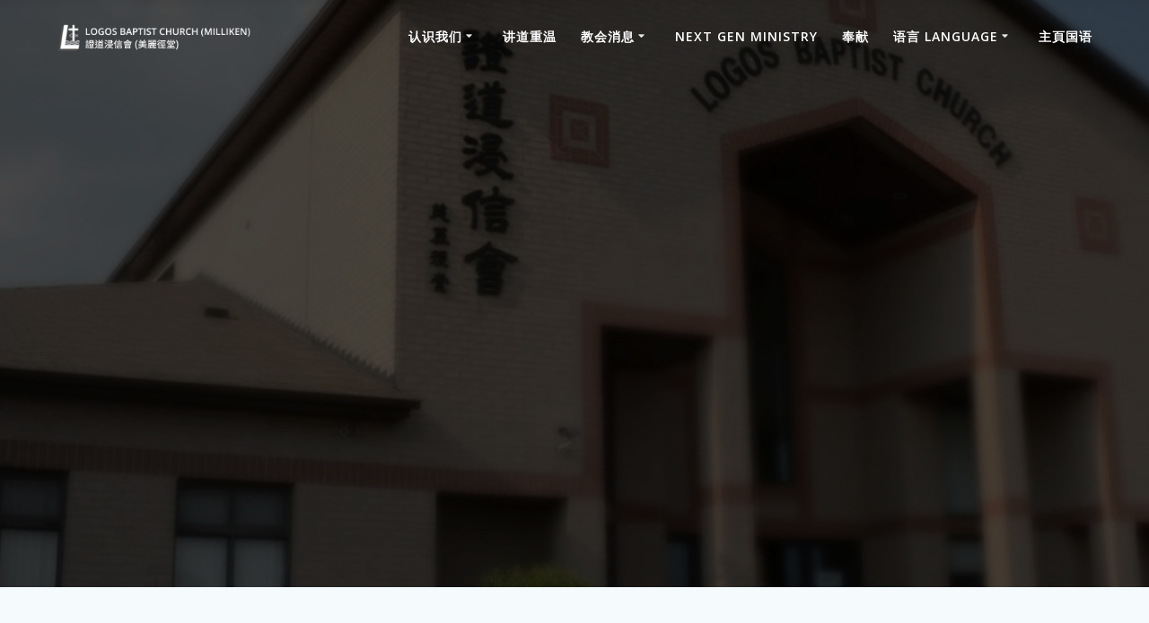

--- FILE ---
content_type: text/html; charset=UTF-8
request_url: https://www.logosbaptist.org/2019/12/14/news20191215m/
body_size: 15996
content:
<!DOCTYPE html>
<html lang="en">
<head>
    <meta charset="UTF-8">
    <meta name="viewport" content="width=device-width, initial-scale=1">
    <link rel="profile" href="http://gmpg.org/xfn/11">

	    <script>
        (function (exports, d) {
            var _isReady = false,
                _event,
                _fns = [];

            function onReady(event) {
                d.removeEventListener("DOMContentLoaded", onReady);
                _isReady = true;
                _event = event;
                _fns.forEach(function (_fn) {
                    var fn = _fn[0],
                        context = _fn[1];
                    fn.call(context || exports, window.jQuery);
                });
            }

            function onReadyIe(event) {
                if (d.readyState === "complete") {
                    d.detachEvent("onreadystatechange", onReadyIe);
                    _isReady = true;
                    _event = event;
                    _fns.forEach(function (_fn) {
                        var fn = _fn[0],
                            context = _fn[1];
                        fn.call(context || exports, event);
                    });
                }
            }

            d.addEventListener && d.addEventListener("DOMContentLoaded", onReady) ||
            d.attachEvent && d.attachEvent("onreadystatechange", onReadyIe);

            function domReady(fn, context) {
                if (_isReady) {
                    fn.call(context, _event);
                }

                _fns.push([fn, context]);
            }

            exports.mesmerizeDomReady = domReady;
        })(window, document);
    </script>
	<title>神家消息2019年12月15日 &#8211; Logos Baptist Church</title>
		    <!-- PVC Template -->
    <script type="text/template" id="pvc-stats-view-template">
    <i class="pvc-stats-icon medium" aria-hidden="true"><svg aria-hidden="true" focusable="false" data-prefix="far" data-icon="chart-bar" role="img" xmlns="http://www.w3.org/2000/svg" viewBox="0 0 512 512" class="svg-inline--fa fa-chart-bar fa-w-16 fa-2x"><path fill="currentColor" d="M396.8 352h22.4c6.4 0 12.8-6.4 12.8-12.8V108.8c0-6.4-6.4-12.8-12.8-12.8h-22.4c-6.4 0-12.8 6.4-12.8 12.8v230.4c0 6.4 6.4 12.8 12.8 12.8zm-192 0h22.4c6.4 0 12.8-6.4 12.8-12.8V140.8c0-6.4-6.4-12.8-12.8-12.8h-22.4c-6.4 0-12.8 6.4-12.8 12.8v198.4c0 6.4 6.4 12.8 12.8 12.8zm96 0h22.4c6.4 0 12.8-6.4 12.8-12.8V204.8c0-6.4-6.4-12.8-12.8-12.8h-22.4c-6.4 0-12.8 6.4-12.8 12.8v134.4c0 6.4 6.4 12.8 12.8 12.8zM496 400H48V80c0-8.84-7.16-16-16-16H16C7.16 64 0 71.16 0 80v336c0 17.67 14.33 32 32 32h464c8.84 0 16-7.16 16-16v-16c0-8.84-7.16-16-16-16zm-387.2-48h22.4c6.4 0 12.8-6.4 12.8-12.8v-70.4c0-6.4-6.4-12.8-12.8-12.8h-22.4c-6.4 0-12.8 6.4-12.8 12.8v70.4c0 6.4 6.4 12.8 12.8 12.8z" class=""></path></svg></i>
	 <%= total_view %> total views	<% if ( today_view > 0 ) { %>
		<span class="views_today">,  <%= today_view %> views today</span>
	<% } %>
	</span>
	</script>
		    <meta name='robots' content='max-image-preview:large' />
	<style>img:is([sizes="auto" i], [sizes^="auto," i]) { contain-intrinsic-size: 3000px 1500px }</style>
	<link rel='dns-prefetch' href='//fonts.googleapis.com' />
<link rel='dns-prefetch' href='//use.fontawesome.com' />
<link rel="alternate" type="application/rss+xml" title="Logos Baptist Church &raquo; Feed" href="https://www.logosbaptist.org/feed/" />
<link rel="alternate" type="application/rss+xml" title="Logos Baptist Church &raquo; Comments Feed" href="https://www.logosbaptist.org/comments/feed/" />
<script type="text/javascript">
/* <![CDATA[ */
window._wpemojiSettings = {"baseUrl":"https:\/\/s.w.org\/images\/core\/emoji\/16.0.1\/72x72\/","ext":".png","svgUrl":"https:\/\/s.w.org\/images\/core\/emoji\/16.0.1\/svg\/","svgExt":".svg","source":{"concatemoji":"https:\/\/www.logosbaptist.org\/wp-includes\/js\/wp-emoji-release.min.js?ver=6.8.3"}};
/*! This file is auto-generated */
!function(s,n){var o,i,e;function c(e){try{var t={supportTests:e,timestamp:(new Date).valueOf()};sessionStorage.setItem(o,JSON.stringify(t))}catch(e){}}function p(e,t,n){e.clearRect(0,0,e.canvas.width,e.canvas.height),e.fillText(t,0,0);var t=new Uint32Array(e.getImageData(0,0,e.canvas.width,e.canvas.height).data),a=(e.clearRect(0,0,e.canvas.width,e.canvas.height),e.fillText(n,0,0),new Uint32Array(e.getImageData(0,0,e.canvas.width,e.canvas.height).data));return t.every(function(e,t){return e===a[t]})}function u(e,t){e.clearRect(0,0,e.canvas.width,e.canvas.height),e.fillText(t,0,0);for(var n=e.getImageData(16,16,1,1),a=0;a<n.data.length;a++)if(0!==n.data[a])return!1;return!0}function f(e,t,n,a){switch(t){case"flag":return n(e,"\ud83c\udff3\ufe0f\u200d\u26a7\ufe0f","\ud83c\udff3\ufe0f\u200b\u26a7\ufe0f")?!1:!n(e,"\ud83c\udde8\ud83c\uddf6","\ud83c\udde8\u200b\ud83c\uddf6")&&!n(e,"\ud83c\udff4\udb40\udc67\udb40\udc62\udb40\udc65\udb40\udc6e\udb40\udc67\udb40\udc7f","\ud83c\udff4\u200b\udb40\udc67\u200b\udb40\udc62\u200b\udb40\udc65\u200b\udb40\udc6e\u200b\udb40\udc67\u200b\udb40\udc7f");case"emoji":return!a(e,"\ud83e\udedf")}return!1}function g(e,t,n,a){var r="undefined"!=typeof WorkerGlobalScope&&self instanceof WorkerGlobalScope?new OffscreenCanvas(300,150):s.createElement("canvas"),o=r.getContext("2d",{willReadFrequently:!0}),i=(o.textBaseline="top",o.font="600 32px Arial",{});return e.forEach(function(e){i[e]=t(o,e,n,a)}),i}function t(e){var t=s.createElement("script");t.src=e,t.defer=!0,s.head.appendChild(t)}"undefined"!=typeof Promise&&(o="wpEmojiSettingsSupports",i=["flag","emoji"],n.supports={everything:!0,everythingExceptFlag:!0},e=new Promise(function(e){s.addEventListener("DOMContentLoaded",e,{once:!0})}),new Promise(function(t){var n=function(){try{var e=JSON.parse(sessionStorage.getItem(o));if("object"==typeof e&&"number"==typeof e.timestamp&&(new Date).valueOf()<e.timestamp+604800&&"object"==typeof e.supportTests)return e.supportTests}catch(e){}return null}();if(!n){if("undefined"!=typeof Worker&&"undefined"!=typeof OffscreenCanvas&&"undefined"!=typeof URL&&URL.createObjectURL&&"undefined"!=typeof Blob)try{var e="postMessage("+g.toString()+"("+[JSON.stringify(i),f.toString(),p.toString(),u.toString()].join(",")+"));",a=new Blob([e],{type:"text/javascript"}),r=new Worker(URL.createObjectURL(a),{name:"wpTestEmojiSupports"});return void(r.onmessage=function(e){c(n=e.data),r.terminate(),t(n)})}catch(e){}c(n=g(i,f,p,u))}t(n)}).then(function(e){for(var t in e)n.supports[t]=e[t],n.supports.everything=n.supports.everything&&n.supports[t],"flag"!==t&&(n.supports.everythingExceptFlag=n.supports.everythingExceptFlag&&n.supports[t]);n.supports.everythingExceptFlag=n.supports.everythingExceptFlag&&!n.supports.flag,n.DOMReady=!1,n.readyCallback=function(){n.DOMReady=!0}}).then(function(){return e}).then(function(){var e;n.supports.everything||(n.readyCallback(),(e=n.source||{}).concatemoji?t(e.concatemoji):e.wpemoji&&e.twemoji&&(t(e.twemoji),t(e.wpemoji)))}))}((window,document),window._wpemojiSettings);
/* ]]> */
</script>
<style id='wp-emoji-styles-inline-css' type='text/css'>

	img.wp-smiley, img.emoji {
		display: inline !important;
		border: none !important;
		box-shadow: none !important;
		height: 1em !important;
		width: 1em !important;
		margin: 0 0.07em !important;
		vertical-align: -0.1em !important;
		background: none !important;
		padding: 0 !important;
	}
</style>
<link rel='stylesheet' id='wp-block-library-css' href='https://www.logosbaptist.org/wp-includes/css/dist/block-library/style.min.css?ver=6.8.3' type='text/css' media='all' />
<style id='classic-theme-styles-inline-css' type='text/css'>
/*! This file is auto-generated */
.wp-block-button__link{color:#fff;background-color:#32373c;border-radius:9999px;box-shadow:none;text-decoration:none;padding:calc(.667em + 2px) calc(1.333em + 2px);font-size:1.125em}.wp-block-file__button{background:#32373c;color:#fff;text-decoration:none}
</style>
<style id='font-awesome-svg-styles-default-inline-css' type='text/css'>
.svg-inline--fa {
  display: inline-block;
  height: 1em;
  overflow: visible;
  vertical-align: -.125em;
}
</style>
<link rel='stylesheet' id='font-awesome-svg-styles-css' href='https://www.logosbaptist.org/wp-content/uploads/font-awesome/v5.15.2/css/svg-with-js.css' type='text/css' media='all' />
<style id='font-awesome-svg-styles-inline-css' type='text/css'>
   .wp-block-font-awesome-icon svg::before,
   .wp-rich-text-font-awesome-icon svg::before {content: unset;}
</style>
<style id='global-styles-inline-css' type='text/css'>
:root{--wp--preset--aspect-ratio--square: 1;--wp--preset--aspect-ratio--4-3: 4/3;--wp--preset--aspect-ratio--3-4: 3/4;--wp--preset--aspect-ratio--3-2: 3/2;--wp--preset--aspect-ratio--2-3: 2/3;--wp--preset--aspect-ratio--16-9: 16/9;--wp--preset--aspect-ratio--9-16: 9/16;--wp--preset--color--black: #000000;--wp--preset--color--cyan-bluish-gray: #abb8c3;--wp--preset--color--white: #ffffff;--wp--preset--color--pale-pink: #f78da7;--wp--preset--color--vivid-red: #cf2e2e;--wp--preset--color--luminous-vivid-orange: #ff6900;--wp--preset--color--luminous-vivid-amber: #fcb900;--wp--preset--color--light-green-cyan: #7bdcb5;--wp--preset--color--vivid-green-cyan: #00d084;--wp--preset--color--pale-cyan-blue: #8ed1fc;--wp--preset--color--vivid-cyan-blue: #0693e3;--wp--preset--color--vivid-purple: #9b51e0;--wp--preset--gradient--vivid-cyan-blue-to-vivid-purple: linear-gradient(135deg,rgba(6,147,227,1) 0%,rgb(155,81,224) 100%);--wp--preset--gradient--light-green-cyan-to-vivid-green-cyan: linear-gradient(135deg,rgb(122,220,180) 0%,rgb(0,208,130) 100%);--wp--preset--gradient--luminous-vivid-amber-to-luminous-vivid-orange: linear-gradient(135deg,rgba(252,185,0,1) 0%,rgba(255,105,0,1) 100%);--wp--preset--gradient--luminous-vivid-orange-to-vivid-red: linear-gradient(135deg,rgba(255,105,0,1) 0%,rgb(207,46,46) 100%);--wp--preset--gradient--very-light-gray-to-cyan-bluish-gray: linear-gradient(135deg,rgb(238,238,238) 0%,rgb(169,184,195) 100%);--wp--preset--gradient--cool-to-warm-spectrum: linear-gradient(135deg,rgb(74,234,220) 0%,rgb(151,120,209) 20%,rgb(207,42,186) 40%,rgb(238,44,130) 60%,rgb(251,105,98) 80%,rgb(254,248,76) 100%);--wp--preset--gradient--blush-light-purple: linear-gradient(135deg,rgb(255,206,236) 0%,rgb(152,150,240) 100%);--wp--preset--gradient--blush-bordeaux: linear-gradient(135deg,rgb(254,205,165) 0%,rgb(254,45,45) 50%,rgb(107,0,62) 100%);--wp--preset--gradient--luminous-dusk: linear-gradient(135deg,rgb(255,203,112) 0%,rgb(199,81,192) 50%,rgb(65,88,208) 100%);--wp--preset--gradient--pale-ocean: linear-gradient(135deg,rgb(255,245,203) 0%,rgb(182,227,212) 50%,rgb(51,167,181) 100%);--wp--preset--gradient--electric-grass: linear-gradient(135deg,rgb(202,248,128) 0%,rgb(113,206,126) 100%);--wp--preset--gradient--midnight: linear-gradient(135deg,rgb(2,3,129) 0%,rgb(40,116,252) 100%);--wp--preset--font-size--small: 13px;--wp--preset--font-size--medium: 20px;--wp--preset--font-size--large: 36px;--wp--preset--font-size--x-large: 42px;--wp--preset--spacing--20: 0.44rem;--wp--preset--spacing--30: 0.67rem;--wp--preset--spacing--40: 1rem;--wp--preset--spacing--50: 1.5rem;--wp--preset--spacing--60: 2.25rem;--wp--preset--spacing--70: 3.38rem;--wp--preset--spacing--80: 5.06rem;--wp--preset--shadow--natural: 6px 6px 9px rgba(0, 0, 0, 0.2);--wp--preset--shadow--deep: 12px 12px 50px rgba(0, 0, 0, 0.4);--wp--preset--shadow--sharp: 6px 6px 0px rgba(0, 0, 0, 0.2);--wp--preset--shadow--outlined: 6px 6px 0px -3px rgba(255, 255, 255, 1), 6px 6px rgba(0, 0, 0, 1);--wp--preset--shadow--crisp: 6px 6px 0px rgba(0, 0, 0, 1);}:where(.is-layout-flex){gap: 0.5em;}:where(.is-layout-grid){gap: 0.5em;}body .is-layout-flex{display: flex;}.is-layout-flex{flex-wrap: wrap;align-items: center;}.is-layout-flex > :is(*, div){margin: 0;}body .is-layout-grid{display: grid;}.is-layout-grid > :is(*, div){margin: 0;}:where(.wp-block-columns.is-layout-flex){gap: 2em;}:where(.wp-block-columns.is-layout-grid){gap: 2em;}:where(.wp-block-post-template.is-layout-flex){gap: 1.25em;}:where(.wp-block-post-template.is-layout-grid){gap: 1.25em;}.has-black-color{color: var(--wp--preset--color--black) !important;}.has-cyan-bluish-gray-color{color: var(--wp--preset--color--cyan-bluish-gray) !important;}.has-white-color{color: var(--wp--preset--color--white) !important;}.has-pale-pink-color{color: var(--wp--preset--color--pale-pink) !important;}.has-vivid-red-color{color: var(--wp--preset--color--vivid-red) !important;}.has-luminous-vivid-orange-color{color: var(--wp--preset--color--luminous-vivid-orange) !important;}.has-luminous-vivid-amber-color{color: var(--wp--preset--color--luminous-vivid-amber) !important;}.has-light-green-cyan-color{color: var(--wp--preset--color--light-green-cyan) !important;}.has-vivid-green-cyan-color{color: var(--wp--preset--color--vivid-green-cyan) !important;}.has-pale-cyan-blue-color{color: var(--wp--preset--color--pale-cyan-blue) !important;}.has-vivid-cyan-blue-color{color: var(--wp--preset--color--vivid-cyan-blue) !important;}.has-vivid-purple-color{color: var(--wp--preset--color--vivid-purple) !important;}.has-black-background-color{background-color: var(--wp--preset--color--black) !important;}.has-cyan-bluish-gray-background-color{background-color: var(--wp--preset--color--cyan-bluish-gray) !important;}.has-white-background-color{background-color: var(--wp--preset--color--white) !important;}.has-pale-pink-background-color{background-color: var(--wp--preset--color--pale-pink) !important;}.has-vivid-red-background-color{background-color: var(--wp--preset--color--vivid-red) !important;}.has-luminous-vivid-orange-background-color{background-color: var(--wp--preset--color--luminous-vivid-orange) !important;}.has-luminous-vivid-amber-background-color{background-color: var(--wp--preset--color--luminous-vivid-amber) !important;}.has-light-green-cyan-background-color{background-color: var(--wp--preset--color--light-green-cyan) !important;}.has-vivid-green-cyan-background-color{background-color: var(--wp--preset--color--vivid-green-cyan) !important;}.has-pale-cyan-blue-background-color{background-color: var(--wp--preset--color--pale-cyan-blue) !important;}.has-vivid-cyan-blue-background-color{background-color: var(--wp--preset--color--vivid-cyan-blue) !important;}.has-vivid-purple-background-color{background-color: var(--wp--preset--color--vivid-purple) !important;}.has-black-border-color{border-color: var(--wp--preset--color--black) !important;}.has-cyan-bluish-gray-border-color{border-color: var(--wp--preset--color--cyan-bluish-gray) !important;}.has-white-border-color{border-color: var(--wp--preset--color--white) !important;}.has-pale-pink-border-color{border-color: var(--wp--preset--color--pale-pink) !important;}.has-vivid-red-border-color{border-color: var(--wp--preset--color--vivid-red) !important;}.has-luminous-vivid-orange-border-color{border-color: var(--wp--preset--color--luminous-vivid-orange) !important;}.has-luminous-vivid-amber-border-color{border-color: var(--wp--preset--color--luminous-vivid-amber) !important;}.has-light-green-cyan-border-color{border-color: var(--wp--preset--color--light-green-cyan) !important;}.has-vivid-green-cyan-border-color{border-color: var(--wp--preset--color--vivid-green-cyan) !important;}.has-pale-cyan-blue-border-color{border-color: var(--wp--preset--color--pale-cyan-blue) !important;}.has-vivid-cyan-blue-border-color{border-color: var(--wp--preset--color--vivid-cyan-blue) !important;}.has-vivid-purple-border-color{border-color: var(--wp--preset--color--vivid-purple) !important;}.has-vivid-cyan-blue-to-vivid-purple-gradient-background{background: var(--wp--preset--gradient--vivid-cyan-blue-to-vivid-purple) !important;}.has-light-green-cyan-to-vivid-green-cyan-gradient-background{background: var(--wp--preset--gradient--light-green-cyan-to-vivid-green-cyan) !important;}.has-luminous-vivid-amber-to-luminous-vivid-orange-gradient-background{background: var(--wp--preset--gradient--luminous-vivid-amber-to-luminous-vivid-orange) !important;}.has-luminous-vivid-orange-to-vivid-red-gradient-background{background: var(--wp--preset--gradient--luminous-vivid-orange-to-vivid-red) !important;}.has-very-light-gray-to-cyan-bluish-gray-gradient-background{background: var(--wp--preset--gradient--very-light-gray-to-cyan-bluish-gray) !important;}.has-cool-to-warm-spectrum-gradient-background{background: var(--wp--preset--gradient--cool-to-warm-spectrum) !important;}.has-blush-light-purple-gradient-background{background: var(--wp--preset--gradient--blush-light-purple) !important;}.has-blush-bordeaux-gradient-background{background: var(--wp--preset--gradient--blush-bordeaux) !important;}.has-luminous-dusk-gradient-background{background: var(--wp--preset--gradient--luminous-dusk) !important;}.has-pale-ocean-gradient-background{background: var(--wp--preset--gradient--pale-ocean) !important;}.has-electric-grass-gradient-background{background: var(--wp--preset--gradient--electric-grass) !important;}.has-midnight-gradient-background{background: var(--wp--preset--gradient--midnight) !important;}.has-small-font-size{font-size: var(--wp--preset--font-size--small) !important;}.has-medium-font-size{font-size: var(--wp--preset--font-size--medium) !important;}.has-large-font-size{font-size: var(--wp--preset--font-size--large) !important;}.has-x-large-font-size{font-size: var(--wp--preset--font-size--x-large) !important;}
:where(.wp-block-post-template.is-layout-flex){gap: 1.25em;}:where(.wp-block-post-template.is-layout-grid){gap: 1.25em;}
:where(.wp-block-columns.is-layout-flex){gap: 2em;}:where(.wp-block-columns.is-layout-grid){gap: 2em;}
:root :where(.wp-block-pullquote){font-size: 1.5em;line-height: 1.6;}
</style>
<link rel='stylesheet' id='wp-aas-public-css-css' href='https://www.logosbaptist.org/wp-content/plugins/accordion-and-accordion-slider/assets/css/wp-aas-public.css?ver=1.4.5' type='text/css' media='all' />
<link rel='stylesheet' id='different-menus-in-different-pages-css' href='https://www.logosbaptist.org/wp-content/plugins/different-menus-in-different-pages-premium/public/css/different-menus-for-different-page-public.css?ver=2.2.3' type='text/css' media='all' />
<link rel='stylesheet' id='a3-pvc-style-css' href='https://www.logosbaptist.org/wp-content/plugins/page-views-count/assets/css/style.min.css?ver=2.8.7' type='text/css' media='all' />
<link rel='stylesheet' id='mesmerize-style-css' href='https://www.logosbaptist.org/wp-content/themes/mesmerize-pro/style.min.css?ver=1.6.168' type='text/css' media='all' />
<style id='mesmerize-style-inline-css' type='text/css'>
img.logo.dark, img.custom-logo{width:auto;max-height:30px !important;}
/** cached kirki style */.footer .footer-content{background-color:#3A3A3A;}.footer h1, .footer h2, .footer h3, .footer h4, .footer h5, .footer h6{color:#262D3F!important;}.footer p, .footer{color:#989898;}.footer a{color:#9B9B9B;}.footer a:hover{color:#03A9F4;}.footer a .fa, .footer .fa{color:#3F464C;}.footer a:hover .fa{color:#3f464c;}body{font-family:"Open Sans", Helvetica, Arial, sans-serif;color:#6B7C93;}body h1{font-family:Muli, Helvetica, Arial, sans-serif;font-weight:600;font-size:2.625rem;line-height:4rem;letter-spacing:normal;color:#3C424F;}body h2{font-family:Muli, Helvetica, Arial, sans-serif;font-weight:600;font-size:2.188rem;line-height:3rem;letter-spacing:normal;text-transform:none;color:#3C424F;}body h3{font-family:Muli, Helvetica, Arial, sans-serif;font-weight:600;font-size:1.313rem;line-height:2.25rem;letter-spacing:normal;text-transform:none;color:#3C424F;}body h4{font-family:Muli, Helvetica, Arial, sans-serif;font-weight:600;font-size:0.963rem;line-height:1.75rem;letter-spacing:0.0625rem;text-transform:none;color:#3C424F;}body h5{font-family:Muli, Helvetica, Arial, sans-serif;font-weight:800;font-size:0.875rem;line-height:1.5rem;letter-spacing:2px;text-transform:none;color:#3C424F;}body h6{font-family:Muli, Helvetica, Arial, sans-serif;font-weight:800;font-size:0.766rem;line-height:1.375rem;letter-spacing:0.1875rem;color:#3C424F;}.header-homepage:not(.header-slide).color-overlay:before{background:#AAB2B4;}.header-homepage:not(.header-slide) .background-overlay,.header-homepage:not(.header-slide).color-overlay::before{opacity:0;}.header.color-overlay:before{background:#000000;}.header .background-overlay,.header.color-overlay::before{opacity:0.31;}.header-homepage p.header-subtitle2{margin-top:0;margin-bottom:20px;font-family:Roboto, Helvetica, Arial, sans-serif;font-weight:300;font-size:1.4em;line-height:130%;letter-spacing:0px;text-transform:none;color:#ffffff;background:rgba(0,0,0,0);padding-top:0px;padding-bottom:0px;padding-left:0px;padding-right:0px;-webkit-border-radius:0px;-moz-border-radius:0px;border-radius:0px;}.header-homepage h1.hero-title{font-family:Muli, Helvetica, Arial, sans-serif;font-weight:300;font-size:3.3em;line-height:114%;letter-spacing:0.9px;text-transform:none;color:#ffffff;}.header-homepage .hero-title{margin-top:0;margin-bottom:20px;background:rgba(0,0,0,0);padding-top:0px;padding-bottom:0px;padding-left:0px;padding-right:0px;-webkit-border-radius:0px;-moz-border-radius:0px;border-radius:0px;}.header-homepage p.header-subtitle{margin-top:0;margin-bottom:20px;font-family:Muli, Helvetica, Arial, sans-serif;font-weight:300;font-size:1.3em;line-height:130%;letter-spacing:0px;text-transform:none;color:#ffffff;background:rgba(0,0,0,0);padding-top:0px;padding-bottom:0px;padding-left:0px;padding-right:0px;-webkit-border-radius:0px;-moz-border-radius:0px;border-radius:0px;}.header-buttons-wrapper{background:rgba(0,0,0,0);padding-top:0px;padding-bottom:0px;padding-left:0px;padding-right:0px;-webkit-border-radius:0px;-moz-border-radius:0px;border-radius:0px;}.header-homepage .header-description-row{padding-top:10%;padding-bottom:10%;}.inner-header-description{padding-top:0;padding-bottom:550px;}.inner-header-description .header-subtitle{font-family:Muli, Helvetica, Arial, sans-serif;font-weight:300;font-style:normal;font-size:1.3em;line-height:130%;letter-spacing:0px;text-transform:none;color:#ffffff;}.inner-header-description h1.hero-title{font-family:"Open Sans", Helvetica, Arial, sans-serif;font-weight:300;font-style:normal;font-size:1px;letter-spacing:0px;text-transform:initial;color:#343A40;}.header-top-bar .header-top-bar-area.area-left span{color:#FFFFFF;}.header-top-bar .header-top-bar-area.area-left i.fa{color:#999;}.header-top-bar .header-top-bar-area.area-left .top-bar-social-icons i{color:#fff;}.header-top-bar .header-top-bar-area.area-left .top-bar-social-icons i:hover{color:#fff;}.header-top-bar .header-top-bar-area.area-left .top-bar-menu > li > a{color:#fff;}.header-top-bar .header-top-bar-area.area-left .top-bar-menu > li > a:hover{color:#fff!important;}.header-top-bar .header-top-bar-area.area-left .top-bar-menu > li > a:visited{color:#fff;}.header-top-bar .header-top-bar-area.area-left span.top-bar-text{color:#fff;}.header-top-bar .header-top-bar-area.area-right span{color:#FFFFFF;}.header-top-bar .header-top-bar-area.area-right i.fa{color:#999;}.header-top-bar .header-top-bar-area.area-right .top-bar-social-icons i{color:#fff;}.header-top-bar .header-top-bar-area.area-right .top-bar-social-icons i:hover{color:#fff;}.header-top-bar .header-top-bar-area.area-right .top-bar-menu > li > a{color:#fff;}.header-top-bar .header-top-bar-area.area-right .top-bar-menu > li > a:hover{color:#fff!important;}.header-top-bar .header-top-bar-area.area-right .top-bar-menu > li > a:visited{color:#fff;}.header-top-bar .header-top-bar-area.area-right span.top-bar-text{color:#fff;}.mesmerize-inner-page .fixto-fixed .main_menu_col, .mesmerize-inner-page .fixto-fixed .main-menu{justify-content:flex-end!important;}.mesmerize-inner-page .navigation-bar.fixto-fixed{background-color:rgba(255, 255, 255, 1)!important;}.mesmerize-inner-page #main_menu > li > a{font-family:"Open Sans", Helvetica, Arial, sans-serif;font-weight:600;font-style:normal;font-size:14px;line-height:160%;letter-spacing:1px;text-transform:uppercase;}.mesmerize-front-page .fixto-fixed .main_menu_col, .mesmerize-front-page .fixto-fixed .main-menu{justify-content:flex-end!important;}.mesmerize-front-page .navigation-bar.fixto-fixed{background-color:rgba(255, 255, 255, 1)!important;}.mesmerize-front-page #main_menu > li > a{font-family:"Open Sans", Helvetica, Arial, sans-serif;font-weight:400;font-style:normal;font-size:14px;line-height:160%;letter-spacing:1px;text-transform:none;}.mesmerize-front-page #main_menu > li li > a{font-family:"Open Sans", Helvetica, Arial, sans-serif;font-weight:400;font-style:normal;font-size:14px;line-height:120%;letter-spacing:0px;text-transform:none;}.mesmerize-front-page .header-nav-area .social-icons a{color:#FFFFFF!important;}.mesmerize-front-page .fixto-fixed .header-nav-area .social-icons a{color:#000000!important;}.mesmerize-front-page  .nav-search.widget_search *{color:#FFFFFF;}.mesmerize-front-page  .nav-search.widget_search input{border-color:#FFFFFF;}.mesmerize-front-page  .nav-search.widget_search input::-webkit-input-placeholder{color:#FFFFFF;}.mesmerize-front-page  .nav-search.widget_search input:-ms-input-placeholder{color:#FFFFFF;}.mesmerize-front-page  .nav-search.widget_search input:-moz-placeholder{color:#FFFFFF;}.mesmerize-front-page .fixto-fixed  .nav-search.widget_search *{color:#000000;}.mesmerize-front-page .fixto-fixed  .nav-search.widget_search input{border-color:#000000;}.mesmerize-front-page .fixto-fixed  .nav-search.widget_search input::-webkit-input-placeholder{color:#000000;}.mesmerize-front-page .fixto-fixed  .nav-search.widget_search input:-ms-input-placeholder{color:#000000;}.mesmerize-front-page .fixto-fixed  .nav-search.widget_search input:-moz-placeholder{color:#000000;}.mesmerize-inner-page .inner_header-nav-area .social-icons a{color:#FFFFFF!important;}.mesmerize-inner-page .fixto-fixed .inner_header-nav-area .social-icons a{color:#000000!important;}.mesmerize-inner-page .nav-search.widget_search *{color:#FFFFFF;}.mesmerize-inner-page .nav-search.widget_search input{border-color:#FFFFFF;}.mesmerize-inner-page .nav-search.widget_search input::-webkit-input-placeholder{color:#FFFFFF;}.mesmerize-inner-page .nav-search.widget_search input:-ms-input-placeholder{color:#FFFFFF;}.mesmerize-inner-page .nav-search.widget_search input:-moz-placeholder{color:#FFFFFF;}.mesmerize-inner-page .fixto-fixed .nav-search.widget_search *{color:#000000;}.mesmerize-inner-page .fixto-fixed .nav-search.widget_search input{border-color:#000000;}.mesmerize-inner-page .fixto-fixed .nav-search.widget_search input::-webkit-input-placeholder{color:#000000;}.mesmerize-inner-page .fixto-fixed .nav-search.widget_search input:-ms-input-placeholder{color:#000000;}.mesmerize-inner-page .fixto-fixed .nav-search.widget_search input:-moz-placeholder{color:#000000;}[data-component="offcanvas"] i.fa{color:rgb(255,255,255)!important;}[data-component="offcanvas"] .bubble{background-color:rgb(255,255,255)!important;}.fixto-fixed [data-component="offcanvas"] i.fa{color:rgb(52,58,64)!important;}.fixto-fixed [data-component="offcanvas"] .bubble{background-color:rgb(52,58,64)!important;}#offcanvas-wrapper{background-color:rgb(40,40,40)!important;}html.has-offscreen body:after{background-color:rgba(52,58,64,0.8)!important;}#offcanvas-wrapper *:not(.arrow){color:#FFFFFF!important;}#offcanvas_menu li.open, #offcanvas_menu li.current-menu-item, #offcanvas_menu li.current-menu-item > a, #offcanvas_menu li.current_page_item, #offcanvas_menu li.current_page_item > a{background-color:#9CDE0F;}#offcanvas_menu li.open > a, #offcanvas_menu li.open > a > i, #offcanvas_menu li.current-menu-item > a, #offcanvas_menu li.current_page_item > a{color:#343A40!important;}#offcanvas_menu li.open > a, #offcanvas_menu li.current-menu-item > a, #offcanvas_menu li.current_page_item > a{border-left-color:#343A40!important;}#offcanvas_menu li > ul{background-color:rgb(88,89,89);}#offcanvas_menu li > a{font-family:"Open Sans", Helvetica, Arial, sans-serif;font-weight:400;font-size:0.875rem;line-height:100%;letter-spacing:0px;text-transform:none;}.navigation-bar.homepage:not(.coloured-nav) a.text-logo,.navigation-bar.homepage:not(.coloured-nav) #main_menu li.logo > a.text-logo,.navigation-bar.homepage:not(.coloured-nav) #main_menu li.logo > a.text-logo:hover{color:#FFFFFF;font-family:inherit;font-weight:600;font-size:1.6rem;line-height:100%;letter-spacing:0px;text-transform:uppercase;}.navigation-bar.homepage.fixto-fixed a.text-logo,.navigation-bar.homepage.fixto-fixed .dark-logo a.text-logo{color:#4a4a4a!important;}.navigation-bar:not(.homepage) a.text-logo,.navigation-bar:not(.homepage) #main_menu li.logo > a.text-logo,.navigation-bar:not(.homepage) #main_menu li.logo > a.text-logo:hover,.navigation-bar:not(.homepage) a.text-logo,.navigation-bar:not(.homepage) #main_menu li.logo > a.text-logo,.navigation-bar:not(.homepage) #main_menu li.logo > a.text-logo:hover{color:#FFFFFF;font-family:inherit;font-weight:600;font-size:1.6rem;line-height:100%;letter-spacing:0px;text-transform:uppercase;}.navigation-bar.fixto-fixed:not(.homepage) a.text-logo,.navigation-bar.fixto-fixed:not(.homepage) .dark-logo a.text-logo, .navigation-bar.alternate:not(.homepage) a.text-logo, .navigation-bar.alternate:not(.homepage) .dark-logo a.text-logo{color:#4a4a4a!important;}.slide-progress{background:rgba(3, 169, 244, 0.5);height:5px;}.header-slider-navigation.separated .owl-nav .owl-next,.header-slider-navigation.separated .owl-nav .owl-prev{margin-left:40px;margin-right:40px;}.header-slider-navigation .owl-nav .owl-next,.header-slider-navigation .owl-nav .owl-prev{padding:0px;background:rgba(0, 0, 0, 0);}.header-slider-navigation .owl-nav .owl-next i,.header-slider-navigation .owl-nav .owl-prev i{font-size:50px;width:50px;height:50px;color:#ffffff;}.header-slider-navigation .owl-nav .owl-next:hover,.header-slider-navigation .owl-nav .owl-prev:hover{background:rgba(0, 0, 0, 0);}.header-slider-navigation .owl-dots{margin-bottom:0px;margin-top:0px;}.header-slider-navigation .owl-dots .owl-dot span{background:rgba(255,255,255,0.3);}.header-slider-navigation .owl-dots .owl-dot.active span,.header-slider-navigation .owl-dots .owl-dot:hover span{background:#ffffff;}.header-slider-navigation .owl-dots .owl-dot{margin:0px 7px;}@media (min-width: 767px){.footer .footer-content{padding-top:50px;padding-bottom:50px;}}@media (max-width: 1023px){body{font-size:calc( 16px * 0.875 );}}@media (min-width: 1024px){body{font-size:16px;}}@media only screen and (min-width: 768px){body h1{font-size:3rem;}body h2{font-size:2.5rem;}body h3{font-size:1.5rem;}body h4{font-size:1.1rem;}body h5{font-size:1rem;}body h6{font-size:0.875rem;}.header-homepage p.header-subtitle2{font-size:1.4em;}.header-homepage h1.hero-title{font-size:3.5rem;}.header-homepage p.header-subtitle{font-size:1.3em;}.header-content .align-holder{width:85%!important;}.inner-header-description{text-align:center!important;}.inner-header-description .header-subtitle{font-size:1.3em;}.inner-header-description h1.hero-title{font-size:1px;}}@media screen and (min-width: 768px){.header-homepage{background-position:center top;}.header{background-position:center center;}}@media screen and (max-width:767px){.header-homepage .header-description-row{padding-top:10%;padding-bottom:10%;}}
</style>
<link rel='stylesheet' id='mesmerize-fonts-css' href="" data-href='https://fonts.googleapis.com/css?family=Open+Sans%3A300%2C400%2C600%2C700%7CMuli%3AMuli%2C400%2C300%2C300italic%2C400%2C400italic%2C600%2C600italic%2C700%2C700italic%2C900%2C900italic%7CPlayfair+Display%3A400%2C400italic%2C700%2C700italic%7CRoboto%3ARoboto&#038;subset=latin%2Clatin-ext&#038;display=swap' type='text/css' media='all' />
<link rel='stylesheet' id='font-awesome-official-css' href='https://use.fontawesome.com/releases/v5.15.2/css/all.css' type='text/css' media='all' integrity="sha384-vSIIfh2YWi9wW0r9iZe7RJPrKwp6bG+s9QZMoITbCckVJqGCCRhc+ccxNcdpHuYu" crossorigin="anonymous" />
<link rel='stylesheet' id='tablepress-default-css' href='https://www.logosbaptist.org/wp-content/tablepress-combined.min.css?ver=8' type='text/css' media='all' />
<link rel='stylesheet' id='a3pvc-css' href='//www.logosbaptist.org/wp-content/uploads/sass/pvc.min.css?ver=1622486012' type='text/css' media='all' />
<link rel='stylesheet' id='mesmerize-style-bundle-css' href='https://www.logosbaptist.org/wp-content/themes/mesmerize-pro/pro/assets/css/theme.bundle.min.css?ver=1.6.168' type='text/css' media='all' />
<link rel='stylesheet' id='apexnb-font-awesome-css' href='https://www.logosbaptist.org/wp-content/plugins/apex-notification-bar-lite/css/font-awesome/font-awesome.css?ver=6.8.3' type='text/css' media='all' />
<link rel='stylesheet' id='apexnb-frontend-style-css' href='https://www.logosbaptist.org/wp-content/plugins/apex-notification-bar-lite/css/frontend/frontend.css?ver=6.8.3' type='text/css' media='all' />
<link rel='stylesheet' id='apexnb-responsive-stylesheet-css' href='https://www.logosbaptist.org/wp-content/plugins/apex-notification-bar-lite/css/frontend/responsive.css?ver=6.8.3' type='text/css' media='all' />
<link rel='stylesheet' id='apexnb-frontend-bxslider-style-css' href='https://www.logosbaptist.org/wp-content/plugins/apex-notification-bar-lite/css/frontend/jquery.bxslider.css?ver=6.8.3' type='text/css' media='all' />
<link rel='stylesheet' id='apexnb-lightbox-style-css' href='https://www.logosbaptist.org/wp-content/plugins/apex-notification-bar-lite/css/frontend/prettyPhoto.css?ver=2.0.6' type='text/css' media='all' />
<link rel='stylesheet' id='apexnb-frontend-scroller-style-css' href='https://www.logosbaptist.org/wp-content/plugins/apex-notification-bar-lite/css/frontend/scroll-style.css?ver=6.8.3' type='text/css' media='all' />
<link rel='stylesheet' id='elementor-frontend-css' href='https://www.logosbaptist.org/wp-content/plugins/elementor/assets/css/frontend.min.css?ver=3.33.1' type='text/css' media='all' />
<link rel='stylesheet' id='eael-general-css' href='https://www.logosbaptist.org/wp-content/plugins/essential-addons-for-elementor-lite/assets/front-end/css/view/general.min.css?ver=6.5.1' type='text/css' media='all' />
<link rel='stylesheet' id='font-awesome-official-v4shim-css' href='https://use.fontawesome.com/releases/v5.15.2/css/v4-shims.css' type='text/css' media='all' integrity="sha384-1CjXmylX8++C7CVZORGA9EwcbYDfZV2D4Kl1pTm3hp2I/usHDafIrgBJNuRTDQ4f" crossorigin="anonymous" />
<style id='font-awesome-official-v4shim-inline-css' type='text/css'>
@font-face {
font-family: "FontAwesome";
font-display: block;
src: url("https://use.fontawesome.com/releases/v5.15.2/webfonts/fa-brands-400.eot"),
		url("https://use.fontawesome.com/releases/v5.15.2/webfonts/fa-brands-400.eot?#iefix") format("embedded-opentype"),
		url("https://use.fontawesome.com/releases/v5.15.2/webfonts/fa-brands-400.woff2") format("woff2"),
		url("https://use.fontawesome.com/releases/v5.15.2/webfonts/fa-brands-400.woff") format("woff"),
		url("https://use.fontawesome.com/releases/v5.15.2/webfonts/fa-brands-400.ttf") format("truetype"),
		url("https://use.fontawesome.com/releases/v5.15.2/webfonts/fa-brands-400.svg#fontawesome") format("svg");
}

@font-face {
font-family: "FontAwesome";
font-display: block;
src: url("https://use.fontawesome.com/releases/v5.15.2/webfonts/fa-solid-900.eot"),
		url("https://use.fontawesome.com/releases/v5.15.2/webfonts/fa-solid-900.eot?#iefix") format("embedded-opentype"),
		url("https://use.fontawesome.com/releases/v5.15.2/webfonts/fa-solid-900.woff2") format("woff2"),
		url("https://use.fontawesome.com/releases/v5.15.2/webfonts/fa-solid-900.woff") format("woff"),
		url("https://use.fontawesome.com/releases/v5.15.2/webfonts/fa-solid-900.ttf") format("truetype"),
		url("https://use.fontawesome.com/releases/v5.15.2/webfonts/fa-solid-900.svg#fontawesome") format("svg");
}

@font-face {
font-family: "FontAwesome";
font-display: block;
src: url("https://use.fontawesome.com/releases/v5.15.2/webfonts/fa-regular-400.eot"),
		url("https://use.fontawesome.com/releases/v5.15.2/webfonts/fa-regular-400.eot?#iefix") format("embedded-opentype"),
		url("https://use.fontawesome.com/releases/v5.15.2/webfonts/fa-regular-400.woff2") format("woff2"),
		url("https://use.fontawesome.com/releases/v5.15.2/webfonts/fa-regular-400.woff") format("woff"),
		url("https://use.fontawesome.com/releases/v5.15.2/webfonts/fa-regular-400.ttf") format("truetype"),
		url("https://use.fontawesome.com/releases/v5.15.2/webfonts/fa-regular-400.svg#fontawesome") format("svg");
unicode-range: U+F004-F005,U+F007,U+F017,U+F022,U+F024,U+F02E,U+F03E,U+F044,U+F057-F059,U+F06E,U+F070,U+F075,U+F07B-F07C,U+F080,U+F086,U+F089,U+F094,U+F09D,U+F0A0,U+F0A4-F0A7,U+F0C5,U+F0C7-F0C8,U+F0E0,U+F0EB,U+F0F3,U+F0F8,U+F0FE,U+F111,U+F118-F11A,U+F11C,U+F133,U+F144,U+F146,U+F14A,U+F14D-F14E,U+F150-F152,U+F15B-F15C,U+F164-F165,U+F185-F186,U+F191-F192,U+F1AD,U+F1C1-F1C9,U+F1CD,U+F1D8,U+F1E3,U+F1EA,U+F1F6,U+F1F9,U+F20A,U+F247-F249,U+F24D,U+F254-F25B,U+F25D,U+F267,U+F271-F274,U+F279,U+F28B,U+F28D,U+F2B5-F2B6,U+F2B9,U+F2BB,U+F2BD,U+F2C1-F2C2,U+F2D0,U+F2D2,U+F2DC,U+F2ED,U+F328,U+F358-F35B,U+F3A5,U+F3D1,U+F410,U+F4AD;
}
</style>
<script type="text/javascript" src="https://www.logosbaptist.org/wp-includes/js/jquery/jquery.min.js?ver=3.7.1" id="jquery-core-js"></script>
<script type="text/javascript" src="https://www.logosbaptist.org/wp-includes/js/jquery/jquery-migrate.min.js?ver=3.4.1" id="jquery-migrate-js"></script>
<script type="text/javascript" id="jquery-js-after">
/* <![CDATA[ */
    
        (function () {
            function setHeaderTopSpacing() {

                setTimeout(function() {
                  var headerTop = document.querySelector('.header-top');
                  var headers = document.querySelectorAll('.header-wrapper .header,.header-wrapper .header-homepage');

                  for (var i = 0; i < headers.length; i++) {
                      var item = headers[i];
                      item.style.paddingTop = headerTop.getBoundingClientRect().height + "px";
                  }

                    var languageSwitcher = document.querySelector('.mesmerize-language-switcher');

                    if(languageSwitcher){
                        languageSwitcher.style.top = "calc( " +  headerTop.getBoundingClientRect().height + "px + 1rem)" ;
                    }
                    
                }, 100);

             
            }

            window.addEventListener('resize', setHeaderTopSpacing);
            window.mesmerizeSetHeaderTopSpacing = setHeaderTopSpacing
            mesmerizeDomReady(setHeaderTopSpacing);
        })();
    
    
/* ]]> */
</script>
<script type="text/javascript" src="https://www.logosbaptist.org/wp-content/plugins/different-menus-in-different-pages-premium/public/js/different-menus-for-different-page-public.js?ver=2.2.3" id="different-menus-in-different-pages-js"></script>
<script type="text/javascript" src="https://www.logosbaptist.org/wp-includes/js/underscore.min.js?ver=1.13.7" id="underscore-js"></script>
<script type="text/javascript" src="https://www.logosbaptist.org/wp-includes/js/backbone.min.js?ver=1.6.0" id="backbone-js"></script>
<script type="text/javascript" id="a3-pvc-backbone-js-extra">
/* <![CDATA[ */
var pvc_vars = {"rest_api_url":"https:\/\/www.logosbaptist.org\/wp-json\/pvc\/v1","ajax_url":"https:\/\/www.logosbaptist.org\/wp-admin\/admin-ajax.php","security":"b901db95d2","ajax_load_type":"rest_api"};
/* ]]> */
</script>
<script type="text/javascript" src="https://www.logosbaptist.org/wp-content/plugins/page-views-count/assets/js/pvc.backbone.min.js?ver=2.8.7" id="a3-pvc-backbone-js"></script>
<script type="text/javascript" src="https://www.logosbaptist.org/wp-content/plugins/apex-notification-bar-lite/js/frontend/jquery.bxSlider.js?ver=4.1.2" id="apexnb-frontend-bxslider-js-js"></script>
<script type="text/javascript" src="https://www.logosbaptist.org/wp-content/plugins/apex-notification-bar-lite/js/frontend/jquery.prettyPhoto.js?ver=2.0.6" id="apexnb-lightbox-script-js"></script>
<script type="text/javascript" src="https://www.logosbaptist.org/wp-content/plugins/apex-notification-bar-lite/js/frontend/jquery.scroller.js?ver=2" id="apexnb-frontend-scroller-js-js"></script>
<script type="text/javascript" src="https://www.logosbaptist.org/wp-content/plugins/apex-notification-bar-lite/js/frontend/jquery.actual.js?ver=2.0.6" id="apexnb-actual_scripts-js"></script>
<script type="text/javascript" id="apexnb-frontend-js-js-extra">
/* <![CDATA[ */
var apexnblite_script_variable = {"success_note":"Thank you for subscribing us.","but_email_error_msg":"Please enter a valid email address.","already_subs":"You have already subscribed.","sending_fail":"Confirmation sending fail.","check_to_conform":"Please check your mail to confirm.","ajax_url":"https:\/\/www.logosbaptist.org\/wp-admin\/admin-ajax.php","ajax_nonce":"d26bdf2027"};
/* ]]> */
</script>
<script type="text/javascript" src="https://www.logosbaptist.org/wp-content/plugins/apex-notification-bar-lite/js/frontend/frontend.js?ver=2.0.6" id="apexnb-frontend-js-js"></script>
<link rel="https://api.w.org/" href="https://www.logosbaptist.org/wp-json/" /><link rel="alternate" title="JSON" type="application/json" href="https://www.logosbaptist.org/wp-json/wp/v2/posts/8976" /><link rel="EditURI" type="application/rsd+xml" title="RSD" href="https://www.logosbaptist.org/xmlrpc.php?rsd" />
<meta name="generator" content="WordPress 6.8.3" />
<link rel="canonical" href="https://www.logosbaptist.org/2019/12/14/news20191215m/" />
<link rel='shortlink' href='https://www.logosbaptist.org/?p=8976' />
<link rel="alternate" title="oEmbed (JSON)" type="application/json+oembed" href="https://www.logosbaptist.org/wp-json/oembed/1.0/embed?url=https%3A%2F%2Fwww.logosbaptist.org%2F2019%2F12%2F14%2Fnews20191215m%2F" />
<link rel="alternate" title="oEmbed (XML)" type="text/xml+oembed" href="https://www.logosbaptist.org/wp-json/oembed/1.0/embed?url=https%3A%2F%2Fwww.logosbaptist.org%2F2019%2F12%2F14%2Fnews20191215m%2F&#038;format=xml" />
<style type='text/css'>
				iframe{
					max-width: 100%;
					border: 0px;
				}
			</style>    <script type="text/javascript" data-name="async-styles">
        (function () {
            var links = document.querySelectorAll('link[data-href]');
            for (var i = 0; i < links.length; i++) {
                var item = links[i];
                item.href = item.getAttribute('data-href')
            }
        })();
    </script>
	<style data-prefix="inner_header" data-name="menu-variant-style">
/** cached menu style */.mesmerize-inner-page ul.dropdown-menu > li {  color: #fff; } .mesmerize-inner-page .fixto-fixed ul.dropdown-menu > li {  color: #3A3A3A; }  .mesmerize-inner-page ul.dropdown-menu.active-line-bottom > li > a, .mesmerize-inner-page ul.dropdown-menu.active-line-bottom > li > a, ul.dropdown-menu.default > li > a, .mesmerize-inner-page ul.dropdown-menu.default > li > a {   border-bottom: 3px solid transparent; } .mesmerize-inner-page ul.dropdown-menu.active-line-bottom > .current_page_item > a, .mesmerize-inner-page ul.dropdown-menu.active-line-bottom > .current-menu-item > a, ul.dropdown-menu.default > .current_page_item > a, .mesmerize-inner-page ul.dropdown-menu.default > .current-menu-item > a {  border-bottom-color: #9CDE0F; } .mesmerize-inner-page ul.dropdown-menu.active-line-bottom > li:not(.current-menu-item):not(.current_page_item):hover > a, .mesmerize-inner-page ul.dropdown-menu.active-line-bottom > li:not(.current-menu-item):not(.current_page_item).hover > a, ul.dropdown-menu.default > li:not(.current-menu-item):not(.current_page_item):hover > a, .mesmerize-inner-page ul.dropdown-menu.default > li:not(.current-menu-item):not(.current_page_item).hover > a {  color: #9CDE0F; } .mesmerize-inner-page .fixto-fixed ul.dropdown-menu.active-line-bottom > .current_page_item > a, .mesmerize-inner-page .fixto-fixed ul.dropdown-menu.active-line-bottom > .current-menu-item > a, .mesmerize-inner-page .fixto-fixed ul.dropdown-menu.default > .current_page_item > a, .mesmerize-inner-page .fixto-fixed ul.dropdown-menu.default > .current-menu-item > a {  border-bottom-color: #2D8717; } .mesmerize-inner-page .fixto-fixed ul.dropdown-menu.active-line-bottom > li:not(.current-menu-item):not(.current_page_item):hover > a, .mesmerize-inner-page .fixto-fixed ul.dropdown-menu.active-line-bottom > li:not(.current-menu-item):not(.current_page_item).hover > a, .mesmerize-inner-page .fixto-fixed ul.dropdown-menu.default > li:not(.current-menu-item):not(.current_page_item):hover > a, .mesmerize-inner-page .fixto-fixed ul.dropdown-menu.default > li:not(.current-menu-item):not(.current_page_item).hover > a {  color: #2D8717; }  .mesmerize-inner-page ul.dropdown-menu.active-line-bottom > .current_page_item > a, .mesmerize-inner-page ul.dropdown-menu.active-line-bottom > .current-menu-item > a {  color: #9CDE0F; } .mesmerize-inner-page .fixto-fixed ul.dropdown-menu.active-line-bottom > .current_page_item > a, .mesmerize-inner-page .fixto-fixed ul.dropdown-menu.active-line-bottom > .current-menu-item > a {  color: #2D8717; } .mesmerize-inner-page ul.dropdown-menu ul {  background-color: #fff; }  .mesmerize-inner-page ul.dropdown-menu ul li {  color: rgb(52,58,64); } .mesmerize-inner-page ul.dropdown-menu ul li.hover, .mesmerize-inner-page ul.dropdown-menu ul li:hover {  background-color: rgb(156,222,15);  color: rgb(52,58,64); }</style>
<style data-name="menu-align">
.mesmerize-inner-page .main-menu, .mesmerize-inner-page .main_menu_col {justify-content:flex-end;}</style>
<meta name="generator" content="Elementor 3.33.1; features: additional_custom_breakpoints; settings: css_print_method-external, google_font-enabled, font_display-auto">
			<style>
				.e-con.e-parent:nth-of-type(n+4):not(.e-lazyloaded):not(.e-no-lazyload),
				.e-con.e-parent:nth-of-type(n+4):not(.e-lazyloaded):not(.e-no-lazyload) * {
					background-image: none !important;
				}
				@media screen and (max-height: 1024px) {
					.e-con.e-parent:nth-of-type(n+3):not(.e-lazyloaded):not(.e-no-lazyload),
					.e-con.e-parent:nth-of-type(n+3):not(.e-lazyloaded):not(.e-no-lazyload) * {
						background-image: none !important;
					}
				}
				@media screen and (max-height: 640px) {
					.e-con.e-parent:nth-of-type(n+2):not(.e-lazyloaded):not(.e-no-lazyload),
					.e-con.e-parent:nth-of-type(n+2):not(.e-lazyloaded):not(.e-no-lazyload) * {
						background-image: none !important;
					}
				}
			</style>
			<link rel="icon" href="https://www.logosbaptist.org/wp-content/uploads/2019/07/cropped-LBC-Logo-only_Circle-blue-t-1.png" sizes="32x32" />
<link rel="icon" href="https://www.logosbaptist.org/wp-content/uploads/2019/07/cropped-LBC-Logo-only_Circle-blue-t-1.png" sizes="192x192" />
<link rel="apple-touch-icon" href="https://www.logosbaptist.org/wp-content/uploads/2019/07/cropped-LBC-Logo-only_Circle-blue-t-1.png" />
<meta name="msapplication-TileImage" content="https://www.logosbaptist.org/wp-content/uploads/2019/07/cropped-LBC-Logo-only_Circle-blue-t-1.png" />
		<style type="text/css" id="wp-custom-css">
			.footer H4 {display: none;}
.footer p {color: #fff; line-height:24px;}
.footer li a, .footer p a {color: #9CDE0F; text-decoration: none;}
.footer li a:hover, .footer p a:hover {color: #9CDE0F; text-decoration: underline;}
a.custom-logo-link {
	/* make logo not clickable */
    pointer-events: none;
}
.elementor-posts-container:before {
	/* remove the blank post widget first empty card*/
	content: unset;
}
ul {
    list-style-position: inside;
    list-style-type: disc;
    margin-left: 20px;
}
		</style>
			<style id="page-content-custom-styles">
			</style>
	    <style data-name="background-content-colors">
        .mesmerize-inner-page .page-content,
        .mesmerize-inner-page .content,
        .mesmerize-front-page.mesmerize-content-padding .page-content {
            background-color: #F5FAFD;
        }
    </style>
                <style data-name="site-colors">
                /** cached colors style */
                 p.color-white{ color : #ffffff; } span.color-white{ color : #ffffff; } h1.color-white{ color : #ffffff; } h2.color-white{ color : #ffffff; } h3.color-white{ color : #ffffff; } h4.color-white{ color : #ffffff; } h5.color-white{ color : #ffffff; } h6.color-white{ color : #ffffff; } .card.bg-color-white, .bg-color-white{ background-color:#ffffff; } a.color-white:not(.button){ color:#ffffff; } a.color-white:not(.button):hover{ color:#FFFFFF; } button.color-white, .button.color-white{ background-color:#ffffff; border-color:#ffffff; } button.color-white:hover, .button.color-white:hover{ background-color:#FFFFFF; border-color:#FFFFFF; } button.outline.color-white, .button.outline.color-white{ background:none; border-color:#ffffff; color:#ffffff; } button.outline.color-white:hover, .button.outline.color-white:hover{ background:none; border-color:rgba(255,255,255,0.7); color:rgba(255,255,255,0.9); } i.fa.color-white{ color:#ffffff; } i.fa.icon.bordered.color-white{ border-color:#ffffff; } i.fa.icon.reverse.color-white{ background-color:#ffffff; color: #ffffff; } i.fa.icon.reverse.color-white{ color: #d5d5d5; } i.fa.icon.bordered.color-white{ border-color:#ffffff; } i.fa.icon.reverse.bordered.color-white{ background-color:#ffffff; color: #ffffff; } .top-right-triangle.color-white{ border-right-color:#ffffff; } .checked.decoration-color-white li:before { color:#ffffff; } .stared.decoration-color-white li:before { color:#ffffff; } .card.card-color-white{ background-color:#ffffff; } .card.bottom-border-color-white{ border-bottom-color: #ffffff; } .grad-180-transparent-color-white{  background-image: linear-gradient(180deg, rgba(255,255,255,0) 0%, rgba(255,255,255,0) 50%, rgba(255,255,255,0.6) 78%, rgba(255,255,255,0.9) 100%) !important; } .border-color-white{ border-color: #ffffff; } .circle-counter.color-white .circle-bar{ stroke: #ffffff; } p.color-black{ color : #000000; } span.color-black{ color : #000000; } h1.color-black{ color : #000000; } h2.color-black{ color : #000000; } h3.color-black{ color : #000000; } h4.color-black{ color : #000000; } h5.color-black{ color : #000000; } h6.color-black{ color : #000000; } .card.bg-color-black, .bg-color-black{ background-color:#000000; } a.color-black:not(.button){ color:#000000; } a.color-black:not(.button):hover{ color:#141414; } button.color-black, .button.color-black{ background-color:#000000; border-color:#000000; } button.color-black:hover, .button.color-black:hover{ background-color:#141414; border-color:#141414; } button.outline.color-black, .button.outline.color-black{ background:none; border-color:#000000; color:#000000; } button.outline.color-black:hover, .button.outline.color-black:hover{ background:none; border-color:rgba(0,0,0,0.7); color:rgba(0,0,0,0.9); } i.fa.color-black{ color:#000000; } i.fa.icon.bordered.color-black{ border-color:#000000; } i.fa.icon.reverse.color-black{ background-color:#000000; color: #ffffff; } i.fa.icon.reverse.color-white{ color: #d5d5d5; } i.fa.icon.bordered.color-black{ border-color:#000000; } i.fa.icon.reverse.bordered.color-black{ background-color:#000000; color: #ffffff; } .top-right-triangle.color-black{ border-right-color:#000000; } .checked.decoration-color-black li:before { color:#000000; } .stared.decoration-color-black li:before { color:#000000; } .card.card-color-black{ background-color:#000000; } .card.bottom-border-color-black{ border-bottom-color: #000000; } .grad-180-transparent-color-black{  background-image: linear-gradient(180deg, rgba(0,0,0,0) 0%, rgba(0,0,0,0) 50%, rgba(0,0,0,0.6) 78%, rgba(0,0,0,0.9) 100%) !important; } .border-color-black{ border-color: #000000; } .circle-counter.color-black .circle-bar{ stroke: #000000; }                 /** cached colors style */
            </style>
            </head>

<body class="wp-singular post-template-default single single-post postid-8976 single-format-standard wp-custom-logo wp-theme-mesmerize-pro overlap-first-section offcanvas_menu-tablet mesmerize-inner-page elementor-default elementor-kit-13757">
<style>
.screen-reader-text[href="#page-content"]:focus {
   background-color: #f1f1f1;
   border-radius: 3px;
   box-shadow: 0 0 2px 2px rgba(0, 0, 0, 0.6);
   clip: auto !important;
   clip-path: none;
   color: #21759b;

}
</style>
<a class="skip-link screen-reader-text" href="#page-content">Skip to content</a>

<div  id="page-top" class="header-top">
		<div class="navigation-bar "  data-sticky='0'  data-sticky-mobile='1'  data-sticky-to='top' >
    <div class="navigation-wrapper white-logo fixed-dark-logo">
    	<div class="row basis-auto">
	        <div class="logo_col col-xs col-sm-fit">
	            <a href="https://www.logosbaptist.org/" class="logo-link dark" rel="home" itemprop="url"  data-type="group"  data-dynamic-mod="true"><img width="572" height="80" src="https://www.logosbaptist.org/wp-content/uploads/2021/02/logo-blk.png" class="logo dark" alt="" itemprop="logo" decoding="async" srcset="https://www.logosbaptist.org/wp-content/uploads/2021/02/logo-blk.png 572w, https://www.logosbaptist.org/wp-content/uploads/2021/02/logo-blk-300x42.png 300w" sizes="(max-width: 572px) 100vw, 572px" /></a><a href="https://www.logosbaptist.org/" class="custom-logo-link" data-type="group"  data-dynamic-mod="true" rel="home"><img width="572" height="80" src="https://www.logosbaptist.org/wp-content/uploads/2021/02/logo-wht.png" class="custom-logo" alt="Logos Baptist Church" decoding="async" srcset="https://www.logosbaptist.org/wp-content/uploads/2021/02/logo-wht.png 572w, https://www.logosbaptist.org/wp-content/uploads/2021/02/logo-wht-300x42.png 300w" sizes="(max-width: 572px) 100vw, 572px" /></a>	        </div>
	        <div class="main_menu_col col-xs">
	            <div id="mainmenu_container" class="row"><ul id="main_menu" class="active-line-bottom main-menu dropdown-menu"><li id="menu-item-39411" class="menu-item menu-item-type-custom menu-item-object-custom menu-item-has-children menu-item-39411"><a href="#">认识我们</a>
<ul class="sub-menu">
	<li id="menu-item-18625" class="menu-item menu-item-type-post_type menu-item-object-page menu-item-18625"><a href="https://www.logosbaptist.org/mgathering/">聚会</a></li>
	<li id="menu-item-41140" class="menu-item menu-item-type-post_type menu-item-object-page menu-item-41140"><a href="https://www.logosbaptist.org/%e4%bd%bf%e5%91%bd%e5%ae%a3%e8%a8%80/">使命宣言</a></li>
	<li id="menu-item-41141" class="menu-item menu-item-type-post_type menu-item-object-page menu-item-41141"><a href="https://www.logosbaptist.org/%e6%95%99%e4%bc%9a%e7%ae%80%e4%bb%8b-2/">教会简介</a></li>
	<li id="menu-item-41186" class="menu-item menu-item-type-post_type menu-item-object-page menu-item-41186"><a href="https://www.logosbaptist.org/%e6%88%91%e4%bb%ac%e7%9a%84%e5%9b%a2%e9%98%9f/">我们的团队​​</a></li>
	<li id="menu-item-41176" class="menu-item menu-item-type-post_type menu-item-object-page menu-item-41176"><a href="https://www.logosbaptist.org/%e9%97%a8%e5%be%92%e4%bf%a1%e4%bb%b0%e7%9a%84%e6%a0%b8%e5%bf%83/">门徒信仰的核心</a></li>
	<li id="menu-item-41143" class="menu-item menu-item-type-post_type menu-item-object-page menu-item-41143"><a href="https://www.logosbaptist.org/ehome/%e6%8b%9b%e8%81%98/">招聘</a></li>
</ul>
</li>
<li id="menu-item-18596" class="menu-item menu-item-type-custom menu-item-object-custom menu-item-18596"><a href="https://www.youtube.com/playlist?list=PLmbHIkk1aCG-y4nc8x1Gn_wazt3MDTTuS">讲道重温</a></li>
<li id="menu-item-21059" class="menu-item menu-item-type-custom menu-item-object-custom menu-item-has-children menu-item-21059"><a>教会消息</a>
<ul class="sub-menu">
	<li id="menu-item-39154" class="menu-item menu-item-type-custom menu-item-object-custom menu-item-39154"><a href="https://www.logosbaptist.org/sundaybulletins/mm/MMBulletin.pdf">祷告事项 &#038; 神家消息</a></li>
	<li id="menu-item-24050" class="menu-item menu-item-type-custom menu-item-object-custom menu-item-24050"><a href="https://logosbaptist.org/lbcbookings/">资源预约系统</a></li>
	<li id="menu-item-41661" class="menu-item menu-item-type-post_type menu-item-object-page menu-item-41661"><a href="https://www.logosbaptist.org/%e6%95%99%e6%9c%83%e8%a1%8c%e4%ba%8b%e6%9b%86/">教会行事历</a></li>
	<li id="menu-item-41204" class="menu-item menu-item-type-post_type menu-item-object-page menu-item-41204"><a href="https://www.logosbaptist.org/%e5%9b%be%e4%b9%a6%e9%a6%86/">图书馆</a></li>
</ul>
</li>
<li id="menu-item-18525" class="a1i0s0 menu-item menu-item-type-custom menu-item-object-custom menu-item-18525"><a href="https://www.logosbaptist.ca">Next Gen Ministry</a></li>
<li id="menu-item-21070" class="menu-item menu-item-type-post_type menu-item-object-page menu-item-21070"><a href="https://www.logosbaptist.org/%e5%a5%89%e7%8c%ae/">奉献</a></li>
<li id="menu-item-18545" class="a1i0s0 menu-item menu-item-type-custom menu-item-object-custom menu-item-has-children menu-item-18545"><a href="#">语言 Language</a>
<ul class="sub-menu">
	<li id="menu-item-41285" class="menu-item menu-item-type-custom menu-item-object-custom menu-item-41285"><a href="https://www.logosbaptist.org/chome/">主頁粵語</a></li>
	<li id="menu-item-18591" class="menu-item menu-item-type-post_type menu-item-object-page menu-item-18591"><a href="https://www.logosbaptist.org/ehome/">English Home</a></li>
</ul>
</li>
<li id="menu-item-45283" class="menu-item menu-item-type-custom menu-item-object-custom menu-item-45283"><a href="https://www.logosbaptist.org/mhome">主頁国语</a></li>
</ul></div>    <a href="#" data-component="offcanvas" data-target="#offcanvas-wrapper" data-direction="right" data-width="300px" data-push="false">
        <div class="bubble"></div>
        <i class="fa fa-bars"></i>
    </a>
    <div id="offcanvas-wrapper" class="hide force-hide  offcanvas-right">
        <div class="offcanvas-top">
            <div class="logo-holder">
                <a href="https://www.logosbaptist.org/" class="logo-link dark" rel="home" itemprop="url"  data-type="group"  data-dynamic-mod="true"><img width="572" height="80" src="https://www.logosbaptist.org/wp-content/uploads/2021/02/logo-blk.png" class="logo dark" alt="" itemprop="logo" decoding="async" srcset="https://www.logosbaptist.org/wp-content/uploads/2021/02/logo-blk.png 572w, https://www.logosbaptist.org/wp-content/uploads/2021/02/logo-blk-300x42.png 300w" sizes="(max-width: 572px) 100vw, 572px" /></a><a href="https://www.logosbaptist.org/" class="custom-logo-link" data-type="group"  data-dynamic-mod="true" rel="home"><img width="572" height="80" src="https://www.logosbaptist.org/wp-content/uploads/2021/02/logo-wht.png" class="custom-logo" alt="Logos Baptist Church" decoding="async" srcset="https://www.logosbaptist.org/wp-content/uploads/2021/02/logo-wht.png 572w, https://www.logosbaptist.org/wp-content/uploads/2021/02/logo-wht-300x42.png 300w" sizes="(max-width: 572px) 100vw, 572px" /></a>            </div>
        </div>
        <div id="offcanvas-menu" class="menu-mandarin-container"><ul id="offcanvas_menu" class="offcanvas_menu"><li class="menu-item menu-item-type-custom menu-item-object-custom menu-item-has-children menu-item-39411"><a href="#">认识我们</a>
<ul class="sub-menu">
	<li class="menu-item menu-item-type-post_type menu-item-object-page menu-item-18625"><a href="https://www.logosbaptist.org/mgathering/">聚会</a></li>
	<li class="menu-item menu-item-type-post_type menu-item-object-page menu-item-41140"><a href="https://www.logosbaptist.org/%e4%bd%bf%e5%91%bd%e5%ae%a3%e8%a8%80/">使命宣言</a></li>
	<li class="menu-item menu-item-type-post_type menu-item-object-page menu-item-41141"><a href="https://www.logosbaptist.org/%e6%95%99%e4%bc%9a%e7%ae%80%e4%bb%8b-2/">教会简介</a></li>
	<li class="menu-item menu-item-type-post_type menu-item-object-page menu-item-41186"><a href="https://www.logosbaptist.org/%e6%88%91%e4%bb%ac%e7%9a%84%e5%9b%a2%e9%98%9f/">我们的团队​​</a></li>
	<li class="menu-item menu-item-type-post_type menu-item-object-page menu-item-41176"><a href="https://www.logosbaptist.org/%e9%97%a8%e5%be%92%e4%bf%a1%e4%bb%b0%e7%9a%84%e6%a0%b8%e5%bf%83/">门徒信仰的核心</a></li>
	<li class="menu-item menu-item-type-post_type menu-item-object-page menu-item-41143"><a href="https://www.logosbaptist.org/ehome/%e6%8b%9b%e8%81%98/">招聘</a></li>
</ul>
</li>
<li class="menu-item menu-item-type-custom menu-item-object-custom menu-item-18596"><a href="https://www.youtube.com/playlist?list=PLmbHIkk1aCG-y4nc8x1Gn_wazt3MDTTuS">讲道重温</a></li>
<li class="menu-item menu-item-type-custom menu-item-object-custom menu-item-has-children menu-item-21059"><a>教会消息</a>
<ul class="sub-menu">
	<li class="menu-item menu-item-type-custom menu-item-object-custom menu-item-39154"><a href="https://www.logosbaptist.org/sundaybulletins/mm/MMBulletin.pdf">祷告事项 &#038; 神家消息</a></li>
	<li class="menu-item menu-item-type-custom menu-item-object-custom menu-item-24050"><a href="https://logosbaptist.org/lbcbookings/">资源预约系统</a></li>
	<li class="menu-item menu-item-type-post_type menu-item-object-page menu-item-41661"><a href="https://www.logosbaptist.org/%e6%95%99%e6%9c%83%e8%a1%8c%e4%ba%8b%e6%9b%86/">教会行事历</a></li>
	<li class="menu-item menu-item-type-post_type menu-item-object-page menu-item-41204"><a href="https://www.logosbaptist.org/%e5%9b%be%e4%b9%a6%e9%a6%86/">图书馆</a></li>
</ul>
</li>
<li class="a1i0s0 menu-item menu-item-type-custom menu-item-object-custom menu-item-18525"><a href="https://www.logosbaptist.ca">Next Gen Ministry</a></li>
<li class="menu-item menu-item-type-post_type menu-item-object-page menu-item-21070"><a href="https://www.logosbaptist.org/%e5%a5%89%e7%8c%ae/">奉献</a></li>
<li class="a1i0s0 menu-item menu-item-type-custom menu-item-object-custom menu-item-has-children menu-item-18545"><a href="#">语言 Language</a>
<ul class="sub-menu">
	<li class="menu-item menu-item-type-custom menu-item-object-custom menu-item-41285"><a href="https://www.logosbaptist.org/chome/">主頁粵語</a></li>
	<li class="menu-item menu-item-type-post_type menu-item-object-page menu-item-18591"><a href="https://www.logosbaptist.org/ehome/">English Home</a></li>
</ul>
</li>
<li class="menu-item menu-item-type-custom menu-item-object-custom menu-item-45283"><a href="https://www.logosbaptist.org/mhome">主頁国语</a></li>
</ul></div>
            <div data-type="group"  data-dynamic-mod="true" class="social-icons">
        
    </div>

        </div>
    	        </div>
	    </div>
    </div>
</div>
</div>

<div id="page" class="site">
    <div class="header-wrapper">
        <div  class='header  color-overlay  custom-mobile-image' style='; background-image:url(&quot;https://www.logosbaptist.org/wp-content/uploads/2021/01/home-bg.jpg&quot;); background-color:#000000'>
            								    <div class="inner-header-description gridContainer">
        <div class="row header-description-row">
    <div class="col-xs col-xs-12">
        <h1 class="hero-title">
            神家消息2019年12月15日        </h1>
            </div>
        </div>
    </div>
        <script>
		if (window.mesmerizeSetHeaderTopSpacing) {
			window.mesmerizeSetHeaderTopSpacing();
		}
    </script>
    <div class='split-header'></div>                    </div>
    </div>
    <div id='page-content' class="content post-page">
        <div class="gridContainer">
            <div class="row">
                <div class="col-xs-12 col-sm-12">
                    <div class="post-item">
						<div id="post-8976"class="post-8976 post type-post status-publish format-standard hentry category-mmweeklynews tag-mm">

    <div class="post-content-single">

        <h2 class="h1">神家消息2019年12月15日</h2>

        
        <div class="post-content-inner">

            
<p><strong>熱誠歡迎<br></strong>歡迎各位朋友、主內肢體前來參加我們的崇拜，願神賜福你，讓證道浸信會成為你屬靈的家。</p>



<p>國語聚會</p>



<ol class="wp-block-list"><li><strong>《聖誕節浸禮》</strong>將于12月22日上午在崇拜時段舉行，我們國語堂有11位新葡受洗。<br><br></li><li><strong>《歲末分享會》</strong>定于12月31日(周二)晚上7:30在B10舉辦。誠邀弟民姊妹一起參加，數算神恩。有感動分享的弟民姊妹先向楊帆弟民報名。 </li></ol>



<p><strong>敬拜生活</strong><br><strong>1.《聖誕節聚會安排》</strong><br><strong>12月22日(主日) 聖誕主日聯合崇拜</strong><br><strong>a. 早堂及國語堂 (禮堂) </strong><br>早上 9:30，英語講道，國語傳譯。<br><br><strong>b. 午堂、英語堂及青少年 (禮堂) </strong><br>早上11:30，英語講道，粵語傳譯。<br><br><strong>c. 兒童崇拜 (兒童中心) &#8211; 早上9:30 </strong><br><br><strong>12月25日(星期三)國語堂聖誕慶祝晚會</strong><br>5:30PM Pot-luck形式晚餐；7:00PM晚會正式開始。 <br><br><strong>** 歡迎肢體參與及邀請親友參加各聚會 **</strong><br><br><strong>2.《特別奉獻》</strong>教會將於12月24及25日聖誕節慶祝聚會收取一次特別奉獻，所得款項將會平均分別捐予 Light Patrol (Youth Unlimited) 及教會慈惠基金，作為幫助有需要的人士。<br><br><strong>3.《聖誕節浸禮》</strong>將於12月22日(主日) 在早堂及午堂崇拜時段舉行聯合浸禮，歡迎弟兄姊妹及親友一同參加，同證神恩。<br>各受浸芳名如下:<br><strong>國語堂 </strong><br>高坪仙、吳瑞玲、楊瑞庭、游明錦、林賢、徐海明、徐歐逸、劉眾、鄭瀳嬌、傅景文，赫凰。<br><br><strong>粵語堂</strong><br>梁雁娟、黃錦容、謝雪珍、李淑紅<br><br><strong>英語堂 &#8211;</strong> Kenneth Quan</p>



<p><strong>社區關懷</strong><br>  <strong>《眼鏡捐贈》</strong>感謝弟兄姊妹支持及參與，我們一共收集到大約 360 副眼鏡，捐贈予Medical Ministry International。 <br></p>



<p></p>



<p> <strong>財政部</strong></p>



<ol class="wp-block-list"><li><strong>《奉獻報告》</strong>2019年11月份及1至11月份之奉獻報告已張貼在辦公室外的佈告板上，請肢體核對及確認自己的奉獻資料與號碼以方便日後填寫奉獻封。<br><br></li><li><strong>《2019年奉獻》</strong>若肢體希望將奉獻納入2019年報稅收據內，請於12月31日下午1:00或之前把奉獻放入奉獻箱內，否則所有奉獻均納入2020年報稅單內。<br><br></li><li><strong>《2019年支出申報》</strong>請各部門部長及事工負責人，於2020年1月12日前將2019年度未申報的支出款項單據交與教會財政部，多謝合作。<br><br>*** 注意：團契零用支出申報不在此限期內 ***</li></ol>



<p></p>



<p><strong>行政會務</strong><br><strong>《執事會》</strong>今天下午1:00-5:00在A08舉行。</p>



<p></p>



<p><strong>其他</strong></p>



<ol class="wp-block-list"><li><strong>《兒童部消息》</strong>鼓勵家長與子女 (JK-Gr.6) 在12月一起製作基督降生日曆 (Advent Calendar)。 這是為了幫助孩子在這個繁忙的節日裡，能夠專注於慶祝耶穌的誕生。請前往兒童中心領取基督降生日曆一份。<br><br></li><li><strong>《溫馨提示》</strong>天氣寒冷，請弟兄姊妹注意身體健康，為免流感四散，肢體若有感冒或咳嗽，請與司事或接待處索取口罩戴上，多謝合作。<br><br></li><li><strong>《肢體消息》</strong>會友李麗娜姊妹 (Lainor) 於12月5日安息主懷，安息禮拜已於上週六舉行，求主親自安慰其家人。<strong>3.《肢體消息》</strong>會友李麗娜姊妹 (Lainor) 於12月5日安息主懷，安息禮拜已於上週六舉行，求主親自安慰其家人。<br><br></li><li><strong>《轉會申請》</strong> 吳麗蘭傳道 (Pastor Angelina Hung) 經已通過一切轉會申請，如在四個星期內沒有收到任何異議，將會正式成為本會會友。 </li></ol>

        </div>

        <p class="tags-list"><i data-cp-fa="true" class="font-icon-25 fa fa-tags"></i>&nbsp;<a href="https://www.logosbaptist.org/tag/mm/" rel="tag">MM</a></p>
    </div>


    
	<nav class="navigation post-navigation" aria-label="Posts">
		<h2 class="screen-reader-text">Post navigation</h2>
		<div class="nav-links"><div class="nav-previous"><a href="https://www.logosbaptist.org/2019/12/13/prayers20191215c-2/" rel="prev"><i class="font-icon-post fa fa-angle-double-left"></i><span class="meta-nav" aria-hidden="true">Previous:</span> <span class="screen-reader-text">Previous post:</span> <span class="post-title">禱告事項2019年12月15日</span></a></div><div class="nav-next"><a href="https://www.logosbaptist.org/2019/12/14/prayers20191215e/" rel="next"><span class="meta-nav" aria-hidden="true">Next:</span> <span class="screen-reader-text">Next post:</span> <span class="post-title">Prayer Items December 15th, 2019</span><i class="font-icon-post fa fa-angle-double-right"></i></a></div></div>
	</nav>
</div>
                    </div>
                </div>
				            </div>
        </div>

    </div>
<div  class='footer footer-7'>
    <div  class='footer-content small' style=''>
        <div class="gridContainer">
            <div class="row">
                <div class="col-sm-5 last-xs first-sm">
                    <h4>
                        <span data-type="group"  data-dynamic-mod="true">Logos Baptist Church</span>                    </h4>
                    <p class="footer-description"   >Logos Baptist Church (Milliken) <br />證道浸信會(美麗徑堂)<br />
133 Old Kennedy Road<br>
Markham Ontario L3R 0L5<br>
<a href="https://www.google.ca/maps/place/Logos+Baptist+Church+(Milliken)/@43.8290138,-79.3025334,17z/data=!3m1!4b1!4m5!3m4!1s0x89d4d40556493611:0x8c0fd2634fa187c0!8m2!3d43.8290138!4d-79.3003447?shorturl=1" target="_blank">Map</a><br /><br />
Tel: 905-305-6467<br>
Fax: 905-305-6468<br>
email: <a href="mailto:office@logosbaptist.com">office@logosbaptist.org</a><br><br></p>
                    <p  class="copyright" data-type="group" >© 2026 Logos Baptist Church.</p>                </div>
                <div class="col-sm-6 three-widgets-area">
                    <div class="row">
                        <div class="col-sm-4">
                                                     </div>
                        <div class="col-sm-4">
                            <div id="text-11" class="widget widget_text">			<div class="textwidget"><p><span id="siteseal"><img decoding="async" src="https://seal.godaddy.com/images/3/en/siteseal_gd_3_h_d_m.gif" alt="SSL site seal - click to verify" /></span></p>
<p><strong>A MORE WELCOMING LBCM</strong></p>
<p><a href="https://www.logosbaptist.org/aoda/" target="_blank" rel="noopener">OUR AODA STATEMENT</a></p>
<div class="textwidget">
<p>&nbsp;</p>
</div>
</div>
		</div>                        </div>
                        <div class="col-sm-4">
                            <div id="text-13" class="widget widget_text"><h4 class="widgettitle">FOLLOW US…</h4>			<div class="textwidget"><h4>FOLLOW US…</h4>
<div class="textwidget">
<p><a href="https://www.facebook.com/lbcmilliken/" target="_blank" rel="noopener"><img decoding="async" class="noalign" src="https://logosbaptist.org/images/fblogo.png" alt="" width="20" height="20" /></a> <a href="https://www.facebook.com/lbcmilliken/" target="_blank" rel="noopener">@LBCMILLIKEN</a></p>
<p><a href="https://www.instagram.com/lbcmilliken/" target="_blank" rel="noopener"><img loading="lazy" decoding="async" class="noalign" src="https://logosbaptist.org/images/instagramlogo.png" alt="" width="20" height="20" /></a> <a href="https://www.instagram.com/lbcmilliken/" target="_blank" rel="noopener">@LBCMILLIKEN</a></p>
<p><a href="https://twitter.com/LBCMilliken/" target="_blank" rel="noopener"><img loading="lazy" decoding="async" class="noalign" src="https://logosbaptist.org/images/twitterlogo.png" alt="" width="20" height="16" /></a> <a href="https://twitter.com/LBCMilliken/" target="_blank" rel="noopener">@LBCMILLIKEN</a></p>
</div>
</div>
		</div>                        </div>
                    </div>
                </div>
                    <div data-type="group"  data-dynamic-mod="true" class="col-sm-1 footer-social-icons flexbox center-xs start-sm bottom-sm">
        
    </div>

                </div>
        </div>
    </div>
</div>
	</div>
<script type="speculationrules">
{"prefetch":[{"source":"document","where":{"and":[{"href_matches":"\/*"},{"not":{"href_matches":["\/wp-*.php","\/wp-admin\/*","\/wp-content\/uploads\/*","\/wp-content\/*","\/wp-content\/plugins\/*","\/wp-content\/themes\/mesmerize-pro\/*","\/*\\?(.+)"]}},{"not":{"selector_matches":"a[rel~=\"nofollow\"]"}},{"not":{"selector_matches":".no-prefetch, .no-prefetch a"}}]},"eagerness":"conservative"}]}
</script>
			<script>
				const lazyloadRunObserver = () => {
					const lazyloadBackgrounds = document.querySelectorAll( `.e-con.e-parent:not(.e-lazyloaded)` );
					const lazyloadBackgroundObserver = new IntersectionObserver( ( entries ) => {
						entries.forEach( ( entry ) => {
							if ( entry.isIntersecting ) {
								let lazyloadBackground = entry.target;
								if( lazyloadBackground ) {
									lazyloadBackground.classList.add( 'e-lazyloaded' );
								}
								lazyloadBackgroundObserver.unobserve( entry.target );
							}
						});
					}, { rootMargin: '200px 0px 200px 0px' } );
					lazyloadBackgrounds.forEach( ( lazyloadBackground ) => {
						lazyloadBackgroundObserver.observe( lazyloadBackground );
					} );
				};
				const events = [
					'DOMContentLoaded',
					'elementor/lazyload/observe',
				];
				events.forEach( ( event ) => {
					document.addEventListener( event, lazyloadRunObserver );
				} );
			</script>
			<script type="text/javascript"  defer="defer" src="https://www.logosbaptist.org/wp-includes/js/imagesloaded.min.js?ver=5.0.0" id="imagesloaded-js"></script>
<script type="text/javascript"  defer="defer" src="https://www.logosbaptist.org/wp-includes/js/masonry.min.js?ver=4.2.2" id="masonry-js"></script>
<script type="text/javascript" id="mesmerize-theme-js-extra">
/* <![CDATA[ */
var mesmerize_theme_pro_settings = {"reveal-effect":{"enabled":false}};
/* ]]> */
</script>
<script type="text/javascript"  defer="defer" src="https://www.logosbaptist.org/wp-content/themes/mesmerize-pro/pro/assets/js/theme.bundle.min.js?ver=1.6.168" id="mesmerize-theme-js"></script>
<script type="text/javascript" id="eael-general-js-extra">
/* <![CDATA[ */
var localize = {"ajaxurl":"https:\/\/www.logosbaptist.org\/wp-admin\/admin-ajax.php","nonce":"f65a0fe7fb","i18n":{"added":"Added ","compare":"Compare","loading":"Loading..."},"eael_translate_text":{"required_text":"is a required field","invalid_text":"Invalid","billing_text":"Billing","shipping_text":"Shipping","fg_mfp_counter_text":"of"},"page_permalink":"https:\/\/www.logosbaptist.org\/2019\/12\/14\/news20191215m\/","cart_redirectition":"no","cart_page_url":"","el_breakpoints":{"mobile":{"label":"Mobile Portrait","value":767,"default_value":767,"direction":"max","is_enabled":true},"mobile_extra":{"label":"Mobile Landscape","value":880,"default_value":880,"direction":"max","is_enabled":false},"tablet":{"label":"Tablet Portrait","value":1024,"default_value":1024,"direction":"max","is_enabled":true},"tablet_extra":{"label":"Tablet Landscape","value":1200,"default_value":1200,"direction":"max","is_enabled":false},"laptop":{"label":"Laptop","value":1366,"default_value":1366,"direction":"max","is_enabled":false},"widescreen":{"label":"Widescreen","value":2400,"default_value":2400,"direction":"min","is_enabled":false}}};
/* ]]> */
</script>
<script type="text/javascript" src="https://www.logosbaptist.org/wp-content/plugins/essential-addons-for-elementor-lite/assets/front-end/js/view/general.min.js?ver=6.5.1" id="eael-general-js"></script>
    <script>
        /(trident|msie)/i.test(navigator.userAgent) && document.getElementById && window.addEventListener && window.addEventListener("hashchange", function () {
            var t, e = location.hash.substring(1);
            /^[A-z0-9_-]+$/.test(e) && (t = document.getElementById(e)) && (/^(?:a|select|input|button|textarea)$/i.test(t.tagName) || (t.tabIndex = -1), t.focus())
        }, !1);
    </script>
	</body>
</html>
